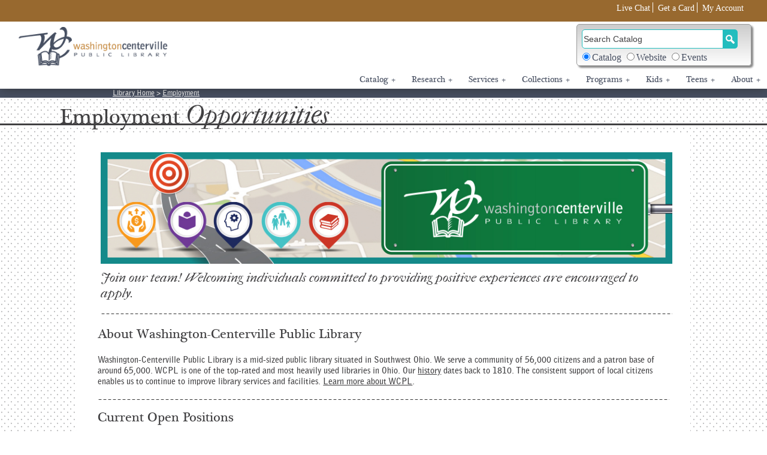

--- FILE ---
content_type: text/html
request_url: https://www.wclibrary.info/employment/
body_size: 34039
content:
<!DOCTYPE HTML>
<html lang="en">
<head>
<title>Employment Opportunities | Washington-Centerville Public Library</title>
<meta name="description" content="Join our team! See what an award-winning library located in Centerville/Washington Township has to offer.">
<meta charset="utf-8">
<link href="/favicon.ico" rel="shortcut icon">
<meta name="apple-mobile-web-app-capable" content="yes">
<meta name="apple-mobile-web-app-status-bar-style" content="grey">
<meta name="viewport" content="width=device-width, initial-scale=1, maximum-scale=1">
<meta property="og:title" content="WCPL Employment" />
<meta property="og:image" content="/images/webthumbnail.jpg" />
<link rel="stylesheet" type="text/css" href="/stylesheets/main.css">
<link rel="stylesheet" media="print" type="text/css" href="/stylesheets/print_styles.css">

<!-- LOAD JQUERY LIBRARY FIRST BEFORE ALL OTHER JAVASCRIPT CODE -->
<script src="/scripts/jquery-3.6.0.min.js"></script>
	
<!-- *** ONLY LOAD JQUERY CUSTOM UI/USER INTERFACE AND STYLESHEET AFTER JQUERY LIBRARY WHEN NEEDED FOR WIDGETS -->	
<!-- WIDGETS USED:  NONE -->

<!-- REQUIRED ALL PAGES - LOAD CUSTOM CODE AFTER JQUERY LIBRARY -->
<script src="/scripts/custom.js"></script>

<!-- REQUIRED ALL PAGES - TOP NAVIGATION -->
<script src="/scripts/jetmenu.js"></script>
<script>
	jQuery(document).ready(function(){  
	$().jetmenu();
	});
</script>

<!-- OFFSET HTML ANCHOR TO ADJUST FOR FIXED HEADER -->
<script>
$(function() {
  $('a[href*="#"]:not([href="#"])').click(function() {
    if (location.pathname.replace(/^\//,'') == this.pathname.replace(/^\//,'') 
&& location.hostname == this.hostname) {

      var target = $(this.hash);
      target = target.length ? target : $('[name=' + this.hash.slice(1) +']');
      if (target.length) {
        $('html,body').animate({
          scrollTop: target.offset().top - 150 //offsets for fixed header
        }, 2000);
        return false;
      }
    }
  });
  //Executed on page load with URL containing an anchor tag.
  if($(location.href.split("#")[1])) {
      var target = $('#'+location.href.split("#")[1]);
      if (target.length) {
        $('html,body').animate({
          scrollTop: target.offset().top - 150 //offset height of header here too.
        }, 2000);
        return false;
      }
    }
});
</script>

<!-- CHECK FOR OPEN CHAT WINDOW -->
<script src="/scripts/openChat.js"></script>

<!-- GOOGLE ANALYTICS TRACKING -->
<script async src="https://www.googletagmanager.com/gtag/js?id=G-17Y8JMM4JY"></script>
<script>
  window.dataLayer = window.dataLayer || [];
  function gtag(){dataLayer.push(arguments);}
  gtag('js', new Date());
  gtag('config', 'G-17Y8JMM4JY');
</script>

</head>
<body>
<!-- ERROR CHECKING -->
<script>
function errorCheckingSearch()
{
// CHECK TO SEE IF SEARCH FIELD TERM IS ENTERED 
if (document.searchbox_form.q.value == "" ||
	document.searchbox_form.q.value == null ||
	document.searchbox_form.q.value == "Search Catalog" ||
	document.searchbox_form.q.value == "Search Library Info & Services" ||
	document.searchbox_form.q.value == "Search Library Calendar" ||
	document.searchbox_form.q.value.charAt(0) == ' ' )
	{window.alert("Please enter a search term.");
	document.searchbox_form.q.focus();
	return false;}
return true;
}
</script>

<script>
function selectWording() {

/* reset the ip address */
/* var strUrl = "http://www.wclibrary.info/index_test_search.asp"; */
/* window.location.href = strUrl; */


var strSearchWording;
if (document.searchsite_form.searchsite[0].checked) {
	/* SEARCH CATALOG  */
	/* window.alert(document.searchsite_form.searchsite[0].value); */
	/* MAKE SURE THEY HAVEN'T ALREADY ENTERED A SEARCH TERM */
	if ((document.searchbox_form.q.value == "Search Library Info & Services") |
	(document.searchbox_form.q.value == "Search Library Calendar") |
	(document.searchbox_form.q.value == ""))	
	{
	strSearchWording = "Search Catalog";
	document.searchbox_form.q.value = strSearchWording;
	document.searchbox_form.q.focus();
	}
}
if (document.searchsite_form.searchsite[1].checked) {
	/* SEARCH WEBSITE */
	/* window.alert(document.searchsite_form.searchsite[1].value); */
	/* MAKE SURE THEY HAVEN'T ALREADY ENTERED A SEARCH TERM */
	if ((document.searchbox_form.q.value == "Search Catalog") |
	(document.searchbox_form.q.value == "Search Library Calendar") |
	(document.searchbox_form.q.value == ""))	
	{
	strSearchWording = "Search Library Info & Services";
	document.searchbox_form.q.value = strSearchWording;
	document.searchbox_form.q.focus();
	}
}
if (document.searchsite_form.searchsite[2].checked) {
	/* SEARCH EVANCED FOR EVENTS */
	/* window.alert(document.searchsite_form.searchsite[2].value); */
	/* MAKE SURE THEY HAVEN'T ALREADY ENTERED A SEARCH TERM */
	if ((document.searchbox_form.q.value == "Search Catalog") |
	(document.searchbox_form.q.value == "Search Classic Catalog") |
	(document.searchbox_form.q.value == "Search Library Info & Services") |
	(document.searchbox_form.q.value == ""))	
	{
	strSearchWording = "Search Library Calendar";
	document.searchbox_form.q.value = strSearchWording;
	document.searchbox_form.q.focus();
	}
}
}
</script>

<script>
function searchEncore(){

/* SEARCH WEBSITE */
if (document.searchsite_form.searchsite[1].checked) {
	/* window.alert("Searching Website") */
	window.open("https://wclibrary.info/search/?cx=007134756483569320790:4v_8uukv1ik&sa=Search&cof=FORID%3A11&q=" + document.searchbox_form.q.value);	
	return;	
}

/* SEARCH EVANCED */
else if (document.searchsite_form.searchsite[2].checked) {
	/* window.alert("Searching eVanced") */
	/* window.open("https://events.wclibrary.info/scripts/libcal_search_results.php?searchterm=" + document.searchbox_form.q.value); */
	window.open("https://events.wclibrary.info");
	return;	
}

/* SEARCH VEGA DISCOVER CATALOG */
else
	/* window.alert("Searching Catalog") */
	var locationHref
	var encoreBaseURLInput,encoreBaseURL, searchInput, scopeInput, searchString, scopeString, charRegExString, base64Regex;
       /*base64_encoding_map includes special characters that need to be encoded using base64 - these chars are "=","/", "\", "?" character : base64 encoded */
	var base64_encoding_map = {"=":"PQ==", "/": "Lw==", "\\":"XA==", "?":"Pw=="};
	var escapeRegExp = function(string) {
	return string.replace(/([.*+?^=!:${}()|\[\]\/\\])/g, "\\$1");
	}
	encoreBaseURLInput = document.getElementById("encoreBase");
	searchInput = document.getElementById("encoreSearchInput");

	if (searchInput && encoreBaseURLInput) {
		encoreBaseURL = encoreBaseURLInput.value;
		searchString = searchInput.value;
		for(var specialChar in base64_encoding_map) {
			charRegExString = escapeRegExp(specialChar);
			base64Regex = new RegExp(charRegExString, "g");
			searchString = searchString.replace(base64Regex, base64_encoding_map[specialChar])
		}
	searchString = encodeURIComponent(searchString);

	
	locationHref = encoreBaseURL + "?query=" + searchString + "&SearchType=everything";
	window.open(locationHref);

	}
	return false;
}

</script>

<div id="siteWrapper">  <!-- START siteWrapper -->
<div id="header">  <!-- START header -->
<div id="top_nav" role="navigation" aria-label="Secondary"> <!-- START top_nav -->

<ul>

<!-- 
<li><a href="https://www.facebook.com/wclibrary.info" target="_blank" title="Link opens in new window"><img id="facebook_top_nav" src="https://www.wclibrary.info/images/facebook_icon_blue.gif" style="padding-top: 3px;"  alt="Washington-Centerville Public Library on Facebook" title="Link opens in new window" /></a>

<li><a href="https://www.instagram.com/wclibrary5859/" target="_blank" title="Link opens in new window"><img id="instagram_top_nav" src="https://www.wclibrary.info/images/instagram_icon_orange.gif" style="padding-top: 3px;"  alt="Washington-Centerville Public Library on Instagram" title="Link opens in new window" /></a></li>
-->


<li class="top_nav_seperator"><a href="#" onclick='javascript:refChatWin = openChat("https://mylivechat.com/chatnoscript.aspx?HCCID=34187669", "ref_chat_win", "width=420,height=655,scrollbars=no,toolbar=no,resizable=yes,menubar=no", refChatWin); refChatWin.moveTo(0,0); return false;' title="Link opens in new window">Live Chat</a></li>

<li class="top_nav_seperator"><a href="/libcard/">Get a Card</a></li>

<li><a href="https://catalog.wclibrary.info/?openAccount=profile" target="_blank" title="Link opens in new window">My Account</a></li>
                
</ul>
</div> <!-- END top_nav --> 


		<div id="logo_search">  <!-- START logo_search -->
			<!-- START logo_wrapper  -->
    	    <div id="logo_wrapper">
				<div id="wcpl_logo_wrapper">
					<a href="/"><img class="responsiveImage logo_full_img" src="/images/wcpllogo.png" alt="Washington-Centerville Public Library" title="WCPL Home" /></a> 
				</div>
				<div id="wcpl_icon_wrapper">
					<a href="/"><img class="logo_icon_img" src="/images/wcplIcon.png" alt="WCPL" title="WCPL Home"></a>
				</div>
    	    </div>  <!-- END logo_wrapper -->
        	<div id="search_widget_wrapper"> <!-- START search_widget_wrapper -->
				<div id="searchwrapper_new"> <!-- START searchwrapper_new -->
					<div id="searchbox_wrapper" style="cursor: pointer;">
						<form name="searchbox_form" id="search_encore" onSubmit="return searchEncore()" aria-label="Search text input">
				    	<!-- THE FOLLOWING IS REQUIRED with id="encoreSearchInput" -->
					    <!-- <input name="q" id="encoreSearchInput" type="text" maxlength="150" onClick="document.searchbox_form.q.value=''; return false" href="javascript:void(0)" /> -->
						
					
					    <input name="q" id="encoreSearchInput" type="text" aria-label="Search" maxlength="150" onClick="document.searchbox_form.q.value=''; return true" />


				    	<!-- REQUIRED INPUT with id="encoreBase": <ENCORE_FQDN> fully qualified domain name such as "encore.mylibrary.com" -->
				    	<input type="hidden" id="encoreBase" value="https://catalog.wclibrary.info/search" />
					    <!-- OPTIONAL search location hidden field to limit to a predefined scope -->
		    			<!-- <input type="hidden" id="encoreSearchLocation" value="__Lf:facetcollections:<Scope_#>:<Scope_#>:<Scope Label>::" /> -->
						<!-- OPTIONAL non-english language setting: <Language_Code> is code such as "spi" for spanish -->
						<!-- <input type="hidden" id="encoreLanguage" value="<Language_Code>" /> -->


				    	<input type="hidden" id="websiteBase" value="https://wclibrary.info/search_bar_results_new.asp?cx=007134756483569320790:4v_8uukv1ik&sa=Search&cof=FORID%3A11" />
						

				    	<input type="submit" id="submit_search" name="searchbutton" class="searchbutton" value="" aria-label="Search Button" onClick="return errorCheckingSearch();" />
						</form> 
					</div> <!-- END searchbox_form -->

					<!-- SHOW THE RADIO BUTTONS & CHOOSE DIFFERENT SEARCH BOX WORDING WHEN RADIO CLICKED -->
				    <!-- DEFAULT WORDING IS FOR ENCORE -->
					<div id="searchsite_wrapper">  <!-- START searchsite_wrapper -->
						<form name="searchsite_form" aria-label="Search Sources">
						<fieldset id="searchsite_fieldset" aria-label="Search Options">
							<div class="radiogroup">
								
							<input type="radio" name="searchsite" id="searchsite_encore" value="encore" checked="checked" onClick="selectWording()"><label for="searchsite_encore">Catalog</label>
							</div>

                            <div class="radiogroup">
							<input type="radio" name="searchsite" id="searchsite_website" value="website" onClick="selectWording()"><label for="searchsite_website">Website</label>
							</div>
 						<div class="radiogroup">
<input type="radio" name="searchsite" id="searchsite_events" value="events" onClick="selectWording()"><label for="searchsite_events">Events</label></div>

						</fieldset> 
						</form>
					</div> <!-- END searchsite_wrapper -->
				</div> <!-- END searchwrapper_new -->
			</div> <!-- END search_widget_wrapper -->
		</div> <!-- END logo_search -->
        <div class="clear"></div>


<div id="main_nav_wrap" role="navigation" aria-label="Primary"> <!-- START main_nav_wrapper -->
<div id="main_nav_wrap_back" style="float: right;">
<ul id="jetmenu" class="jetmenu teal">
<li><a href="#">Catalog</a>
<div class="megamenu half-width">
<div class="row">
<div class="col3">
<ul>
<li><a href="https://catalog.wclibrary.info" target="_blank">Catalog</a></li>
<li><a href="/catalog/classic.asp" target="_blank">Classic Catalog</a></li>
</ul>
</div>
<div class="col3">
<ul>
<li><a href="https://catalog.wclibrary.info/?openAccount=profile" target="_blank">Access My Account</a></li>
<li><a href="/account/">Account Questions</a></li>
<li><a href="/libcard/">Get a Library Card</a></li>
<!-- <li><a href="/catalog/documents/encoreuserguide.pdf" target="_blank">Encore User Guide</a></li>-->
</ul>
</div>
</div>
</div>
</li>


<!-- RESEARCH DROPDOWN MENU -->
<li><a href="#">Research</a>
<div class="megamenu half-width">
<div class="row">
<div class="col3">
<ul>
<li><a href="/research/">Online Resources</a></li>
<li><a href="/education/#online">Online Learning</a></li>
<!-- <li><a href="/research/tax/">Tax Forms &amp; Resources</a></li> -->
</ul>
</div>

<div class="col3">
<ul>
<li><a href="/ask/">Ask a Librarian</a></li>
<li><a href="/bookalibrarian/">Book a Librarian</a></li>
<!-- <li><a href="/research/business/">Business Research</a></li> -->
<!-- <li><a href="/research/consumer/">Consumer Research</a></li> -->
<!-- <li><a href="https://wclibrary.info/research/homeworkkids/" target="_blank">Homework Help Kids</a></li> -->
<!-- <li><a href="https://teens.wclibrary.info/research/homework/" target="_blank">Homework Help Teens</a></li> -->
</ul>
</div>

</div>
</div>
</li>


<!-- SERVICES DROPDOWN MENU -->
<li><a href="#">Services</a>
<div class="megamenu half-width">
<div class="row">

<div class="col3">
<ul>
<!-- <li><a href="/covid-test/">COVID Tests</a></li> -->
<li><a href="/makerspace/">Creativity Commons</a></li>
<li><a href="/pickup/">Curbside Pickup</a></li>
<!-- <li><a href="/internet/hotspots/">Hotspot Lending</a></li> -->
<li><a href="/ill/">Interlibrary Loan</a></li>
<li><a href="/internet/">Internet Access</a></li>
<!-- <li><a href="/internet/laptops/">Laptop Lending</a></li> -->
<li><a href="/library-app/">Library App</a></li>
<li><a href="/meetingrooms/">Meeting Rooms</a></li>
<li><a href="/outreach/">Outreach Services</a></li>
<li><a href="/passports/">Passports</a></li>	
</ul>
</div>
				
<div class="col3">
<ul>

<!-- <li><a href="/supplies/">Patron Supplies</a></li> -->
<li><a href="/printing/">Printing, Scanning, Copying, Faxing</a></li>
<li><a href="/goodreads/">Reading Suggestions</a></li>
<li><a href="/research/seniors/">Seniors</a></li>	
<li><a href="/speakers/">Speakers Bureau</a></li>
<li><a href="/remote-learning/">Teachers</a></li>
<li><a href="/proctoring/">Test Proctoring</a></li>  
<li><a href="/vote/">Voter Registration</a></li>
</ul>
</div>
	
</div>
</div>
</li>

		
    
<!-- COLLECTIONS DROPDOWN MENU -->
<li><a href="#">Collections</a>
<div class="megamenu half-width">
<div class="row">

<div class="col3">
<ul>
<li><a href="/collection/audiobooks/">Audiobooks</a></li>
<!-- <li><a href="/collection/boardgames/">Board Games</a></li> -->
<!-- <li><a href="/kells/">Book of Kells</a></li> -->
<li><a href="/collection/books/">Books</a></li>
<!-- <li><a href="/brarybags/">'Brary Bags</a></li> -->
<li><a href="/ecollection/">eCollection</a></li>
<!-- <li><a href="/collection/launchpads">Launchpads for Kids</a></li> -->
<li><a href="/things">Library of Things</a></li>
<li><a href="/education/#makerkits">Maker Kits</a></li>
<li><a href="/media/">Movies &amp; Music</a></li>
</ul>
</div>

<div class="col3">
<ul>


<li><a href="https://wclibrary.info/newarrivals/" target="_blank">New Arrivals</a></li>
<li><a href="/periodicals/">Newspapers &amp; Magazines</a></li>
<li><a href="/collection/readalongs/">Read Alongs</a></li>  
<li><a href="/recommend/request/">Recommend a Purchase</a></li>
<!-- <li><a href="/collection/streaming/">Rokus</a></li> -->
</ul>
</div>

</div>
</div>
</li>



<!-- PROGRAMS DROPDOWN MENU -->
<li><a href="#">Programs</a>
<div class="megamenu half-width">
<div class="row">

<div class="col3">
<ul>

<li><a href="/education/">Adult Education</a></li>
<li><a href="/bookdiscussion/">Book Discussions</a></li>
<li><a href="/events/" target="_blank">Calendar of Events</a></li>
<li><a href="/escape/">Digital Escape Rooms</a></li>
<li><a href="/literacy">Early Literacy</a></li>
<li><a href="/erma/">Erma Bombeck Writing Competition</a></li>
<li><a href="/exhibits/" target="_blank">Exhibits</a></li>
</ul>
</div>

<div class="col3">
<ul>
<li><a href="/ghostwalk/">Ghost Walk</a></li>
<li><a href="/gla/">Good Life Writing Contest</a></li>
<li><a href="https://events.wclibrary.info" target="_blank">Make It Programs</a></li>
<li><a href="/speakers/">Speakers Bureau</a></li>
<li><a href="/storytime/">Storytimes</a></li>
<!-- <li><a href="/src/" target="_blank">Summer Reading Club</a></li> -->
<li><a href="/wrp/">Winter Reading Club</a></li>
</ul>
</div>
				


</div>
</div>
</li>

<li><a href="#">Kids</a>
<div class="megamenu half-width">
<div class="row kids">
<div class="col6">
<a href="https://kids.wclibrary.info/" target="_blank"><img src="/images/kids_small.png" alt="WCPL Kids" style="border:0;" /></a>
</div>
</div>
<div class="row">

<div class="col3">
<ul>
<li><a href="/things/">'Brary Bags</a></li>
<!-- <li><a href="https://kids.wclibrary.info/learn/curious_kids/" target="_blank">Curious Kids</a></li> -->
<!-- <li><a href="https://kids.wclibrary.info/do/crafts/">Get Creative Crafts</a></li> -->
<!-- <li><a href="https://kids.wclibrary.info/headsinbooks/" target="_blank">Heads in Books</a></li> -->
<li><a href="https://events.wclibrary.info" target="_blank">Kids Events</a></li>
<li><a href="https://kids.wclibrary.info/read/booklists/" target="_blank">goodREADS Kids!</a></li>
<li><a href="/literacy/1000books/">1,000 Books Before Kindergarten</a></li>
</ul>
</div>


<div class="col3">
<ul>
<li><a href="https://kids.wclibrary.info/do/makerkits/" target="_blank">Maker Kits for Kids</a></li>
<li><a href="https://kids.wclibrary.info/do/trails/" target="_blank">Nature Literature Trails</a></li>
<li><a href="/storytime/">Storytime</a></li>
<!-- <li><a href="/src/" target="_blank">Summer Reading Club</a></li> -->
<!-- <li><a href="https://kids.wclibrary.info/superreaders/" target="_blank">Super Readers</a></li> -->
<li><a href="https://events.wclibrary.info" target="_blank">Tail Waggin' Tutors</a></li>
</ul>
</div>				

</div>
</div>
</li>



<li><a href="#">Teens</a>
<div class="megamenu half-width">
<div class="row teenZone">
<div class="col3">
<a href="https://teens.wclibrary.info/" target="_blank"><img src="/images/teenzone_small.png" alt="Teen Zone" style="border:0; margin:10px 0 0 -15px;"  /></a>
</div>
</div>
<div class="row">
<div class="col3">
<ul>
<!-- <li><a href="https://teens.wclibrary.info/" target="_blank">Teen Home</a></li> -->
<!-- <li><a href="https://wclibrary.info/remote-learning/" target="_blank">Remote Learning</a></li> -->

<!-- <li><a href="https://teens.wclibrary.info/bookclub/" target="_blank">Book Clubs</a></li> -->
<li><a href="https://teens.wclibrary.info/booklists/" target="_blank">goodREADS@WCPL Teens</a></li>
<li><a href="https://teens.wclibrary.info/pra/" target="_blank">Personalized Reading List</a></li>
</ul>
</div>
<div class="col3">
<ul>

<li><a href="https://events.wclibrary.info" target="_blank">Programs</a></li>
<li><a href="https://teens.wclibrary.info/suggestion/" target="_blank">Suggest a Teen Item</a></li>
<!-- <li><a href="/src/">Summer Reading Club</a></li> -->
<li><a href="https://teens.wclibrary.info/tab/" target="_blank">Teen Advisory Board</a></li>
</ul>
</div>
</div>
</div>
</li>



<li><a href="#">About</a>
<div class="megamenu half-width">
<div class="row">
<div class="col3">
<ul>
<li><a href="/about/">About the Library</a></li>
<!-- <li><a href="/annrpt/">Annual Report</a></li> -->
<li><a href="/board/">Board of Trustees</a></li>
<li><a href="/checkout/">Borrowing Guide</a></li>
<li><a href="/contact/">Contact Us</a></li>
<li><a href="/donations/">Donations</a></li>
<li><a href="/employment/">Employment</a></li>
</ul>
</div>

<div class="col3">
<ul>
<li><a href="https://friendswcpl.org/" target="_blank">Friends of WCPL</a></li>
<li><a href="/libcard/">Get a Card</a></li>
<li><a href="/locations/">Locations / Hours</a></li>
<li><a href="/policies/">Policies &amp; Rules</a></li>
<li><a href="/calculator/">Value Calculator</a></li>
<li><a target="_blank" href="/welcome/">Welcome to the Library!</a></li>
</ul>
</div>


</div>
</div>
</li>
</ul>

</div> <!-- END main_nav_wrap_back -->
</div> <!-- END main_nav_wrap -->
</div>  <!-- END header -->

<div class="clear"></div>
 
<div id="main">  <!-- START main -->
<div id="navigation_wrap_back3"> <!-- START nav_wrap_back3 -->
<div id="navigation_wrap3"> <!-- START nav_wrap3 -->
<p class="breadCrumbs"><a href="/">Library Home</a> > <a href="/employment/">Employment</a></p>
</div> <!-- END nav_wrap3 -->
</div>  <!-- END nav_wrap_back3 -->
 
<div id="subSection">  <!-- START subSection -->
<h1 class="heading1-sub"><span class="subpage_part1_black">Employment</span> <span class="subpage_part2_black">Opportunities</span></h1>
<hr class="heading1-sub-underline" />
<div class="main-wrap-subpage">  <!-- START main-wrap-subpage -->
<div class="boxes-full-sub">  <!-- START boxes-full-sub -->
<div class="boxes-padding fullpadding">  <!-- START boxes-padding fullpadding -->
<img class="responsiveImage" src="/images/subheaders/subHeaderStrategicRoadmap.jpg" width="1000" height="195" alt="" title="">

<div class="promo-sub">  <!-- BEGIN promo-sub -->
Join our team! Welcoming individuals committed to providing positive experiences are encouraged to apply.
<hr class="sub-dash">
</div>  <!-- END promo-sub -->
  
							
<h2 id="about_employment" class="heading2-sub">About Washington-Centerville Public Library</h2>
<div class="featured-text-sub">  <!-- START featured-text-sub -->
<br />
<p>Washington-Centerville Public Library is a mid-sized public library situated in Southwest Ohio. We serve a community of 56,000 citizens and a patron base of around 65,000.  WCPL is one of the top-rated and most heavily used libraries in Ohio. Our <a href="/history/">history</a> dates back to 1810. The consistent support of local citizens enables us to continue to improve library services and facilities. <a href="/about/">Learn more about WCPL</a>.</p>
<div class="clear"></div>
<hr class="sub-dash">
</div>  <!-- END featured-text-sub -->


<!-- Unhide To Apply section when adding a job posting - per MXR 08/06/2025 -->
<!-- 
<h2 id="postings" class="heading2-sub">Current Open Positions</h2>
<div class="featured-text-sub">
<br />
						
					
<p>There are no open positions at this time.</p>
<br />


<!--
<div style="width: 50%; float: left;"><a href="https://www.linkedin.com/jobs/view/4281063800" target="_blank">Human Resources Manager</a>
</div>
<div style="width: 50%; float: right;">Full-Time
</div>
<br><br>
-->
<h2 id="postings" class="heading2-sub">Current Open Positions</h2>
<div class="featured-text-sub">
<br />
View our <a href="https://secure7.saashr.com/ta/6207831.careers?" target="_blank">Job Board</a> to see open positions and apply.
	
</div>	

<div class="clear"></div>
<hr class="sub-dash">
</div>  <!-- END featured-text-sub -->

<!-- Hide entire To Apply section when no current job postings - per MXR 08/06/2025 -->

<!--	
<h2 id="employment_apply" class="heading2-sub">To Apply</h2>
<div class="featured-text-sub">  

<br>
<p>Please follow instructions on the job postings.</p>
<br>
<p>Download an <a href="documents/GeneralApplication5-23.pdf" target="_blank">Employment Application</a>. All applications must be signed, digitally or otherwise.</p>
<br>
<p>To digitally sign, application must be opened and completed in <a href="https://www.adobe.com/acrobat/pdf-reader.html" target="_blank">Adobe Acrobat Reader</a> (free version).</p>
<div class="clear"></div>
<hr class="sub-dash">
</div>  <!-- END featured-text-sub -->
												
										
<h2 id="employment_benefits" class="heading2-sub">Benefits of Employment</h2>
<div class="featured-text-sub">  <!-- START featured-text-sub -->
<h3 class="heading3-sub">All employees have access to the following:</h3>
<div class="clear"></div>								
<ul>
	<li>Ohio Public Employees Retirement System (OPERS) - WCPL contributes 14% of employee’s wages to plan and the employee is required to contribute 10%</li>
	<li>Voluntary Vision, Cancer, Term Life insurance, Life insurance</li>
	<li>Optional participation in Ohio Deferred Compensation Program to save additional funds for retirement</li>
	<li>Employee Assistance Program</li>
	<li>Discounted gym membership</li>
</ul>
						
<h3 class="heading3-sub">Full-time and regularly scheduled hours of 20.5 or more per week, includes the benefits listed above in addition to:</h3>
<div class="clear"></div>						
<ul>
	<li>Medical Plan – 85% WCPL paid premiums for single coverage</li>
	<li>Health Saving Account (HSA) - WCPL contributes 85% of medical plan deductible to employee owned HSA for single coverage</li>
	<li>Dental Insurance – 80% WCPL paid premiums for single coverage</li>
	<li>$15,000 paid Life/AD&amp;D policy</li>
	<li>Long Term Disability (employee paid)</li>
	<li>Vacation Leave – 1 - 5 weeks based on years of service</li>							
	<li>Sick Leave - 15 days per year, maximum of 480 hours </li>
	<li>8 paid holidays and 3 floating holidays</li>
	<li>Bereavement Leave</li>
</ul>
						
						
						
<div class="clear"></div>
<hr class="sub-dash">
</div>  <!-- END featured-text-sub -->												
						
					
					
<h2 id="equalopp" class="heading2-sub">Equal Opportunity Employment</h2>
<div class="featured-text-sub">  <!-- START featured-text-sub -->
<p>It is the policy of the Washington-Centerville Public Library to be in compliance with all federal, state, and local laws and regulations relative to discrimination in employment. The Washington-Centerville Public Library does not discriminate in compensation or conditions of employment, including recruitment, hiring, promotion, training, transfer, discipline, or discharge of any applicant or employee on the basis of race, color, ancestry, religion, national origin, citizenship, gender, pregnancy, gender identity, sexual orientation, age, veteran or military status, disability, genetic information, or any other characteristic protected by federal, state, or local law. Reasonable accommodation will be made to enable otherwise qualified individuals with disabilities to perform the essential functions of the job.</p>
<div class="clear"></div>
<hr class="sub-dash">
</div>  <!-- END featured-text-sub -->



</div>  <!-- END boxes-padding fullpadding -->
</div>  <!-- END boxes-full-sub -->
</div>  <!-- END main-wrap-subpage -->
</div>  <!-- END subSection -->
<div class="clear"></div>
<div id="quickLinks" role="navigation" aria-label="Quick links">  <!-- START quickLinks -->
	<h1 class="heading-quicklinks"><span class="heading_part1_white">Quick </span><span class="heading_part2_white">Links</span></h1>
	<hr class="underline-quicklinks" />
	<div class="quick-link-wrap">  <!-- START main-wrap QUICKLINKS -->
		<div class="boxes-quarter boxes-first2">
			<div class="featured-titles-ql">Get Involved
			</div>
			<div class="featured-text-ql">
				<ul>
					<li><a href="/donations/">Donate</a></li>
					<li><a href="/friends/">Friends of WCPL</a></li>
					<li><a href="/donations/volunteer/">Volunteer</a></li>
				</ul>
			</div>
		</div>
		<div class="boxes-quarter">
			<div class="featured-titles-ql">Have Fun!
			</div>
			<div class="featured-text-ql">
				<ul>
					<li><a href="https://events.wclibrary.info" target="_blank" title="(opens new window)">Programs &amp; Events</a></li>
					<li><a href="https://kids.wclibrary.info/do/trails/" target="_blank" title="(opens new window)">Nature Literature Trails</a></li>
					<li><a href="/littlefreelibrary/">Little Free Libraries</a></li>
				</ul>
			</div>
		</div>
		<div class="boxes-quarter">
			<div class="featured-titles-ql">Services
			</div>
			<div class="featured-text-ql">
				<ul>
					<li><a href="/libcard/">Get a Library Card</a></li>
                    <li><a href="/library-app/">Download the Library App</a></li>
                    <li><a href="/meetingrooms/">Reserve a Meeting Room</a></li>
				</ul>
			</div>
		</div>
		<div class="boxes-quarter boxes-last">
			<div class="featured-titles-ql">About
			</div>
			<div class="featured-text-ql">
				<ul>
					<li><a href="/contact/">Contact Us</a></li>
					<li><a href="/employment/">Employment</a></li>
					<li><a href="/policies/">Policies &amp; Privacy</a></li>
				</ul>
			</div>
		</div>
  	</div>  <!-- END main-wrap QUICKLINKS -->
</div>  <!-- END quickLinks -->

</div>  <!-- END main  --><div id="footer" role="contentinfo">  <!-- START footer -->
<hr class="footer_hr">
<div id="footerbottom">  <!-- START footerbottom -->
<div class="footerwrap">  <!-- START footerwrap -->


<div class="split3">
<div class="featured-titles-footer">Centerville Library</div>
<div class="featured-text-footer">
<ul class="footer_list">
<li class="footer_list_item"><a class="footer_phone_link" href="tel:+1-937-433-8091">1 (937) 433-8091</a></li>
<li class="footer_list_item"><a href="https://goo.gl/maps/fnbJWtDzLan" target="_blank">111 West Spring Valley Road<br />Centerville, OH 45458<img src="/images/openNewWindowIconWhite.png" alt="New Window Icon" title="Opens in a new window."></a></li>
<li class="footer_list_item"><a href="/locations/">Library Hours</a></li>
</ul>
</div>
<div class="clear"></div>
</div>

<div class="split3">
<div class="featured-titles-footer">Woodbourne Library</div>
<div class="featured-text-footer">
<ul class="footer_list">
<li class="footer_list_item"><a class="footer_phone_link" href="tel:+1-937-435-3700">1 (937) 435-3700</a></li>
<li class="footer_list_item"><a href="https://goo.gl/maps/14k1KZ1dmG12" target="_blank">6060 Far Hills Avenue <br />Centerville, OH 45459 <img src="/images/openNewWindowIconWhite.png" alt="New Window Icon" title="Opens in a new window."></a></li>
<li class="footer_list_item"><a href="/locations/">Library Hours</a></li>
</ul>
</div>
<div class="clear"></div>
</div>			
			
<div class="split3">
<div class="featured-titles-footer">Creativity Commons at RecPlex</div>
<div class="featured-text-footer">
<ul class="footer_list">
<li class="footer_list_item"><a class="footer_phone_link" href="tel:+1-937-610-4425">1 (937) 610-4425</a></li>
<li class="footer_list_item"><a href="https://goo.gl/maps/3tQVXqWTdJTB6bzVA" target="_blank">895 Miamisburg Centerville Road <br /> Centerville, OH 45459 <img src="/images/openNewWindowIconWhite.png" alt="New Window Icon" title="Opens in a new window."></a></li>
<li class="footer_list_item"><a href="/locations/">Library Hours</a></li>
</ul>
</div>
<div class="clear"></div>
</div>			


<div class="socialfooter" aria-label="Tertiary"> <!-- START socialfooter -->
<div class="featured-text-footer" align="center">
<ul>
					
<li><a href="https://www.facebook.com/wclibrary.info" target="_blank" title="Link opens in new window." class="social-facebook" alt="Washington-Centerville Public Library on Facebook"></a></li>
					
<li><a href="https://x.com/washcentlibrary" target="_blank" title="Link opens in new window." class="social-twitter" alt="Washington-Centerville Public Library on X"></a></li>
					
<li><a href="https://www.instagram.com/wclibrary5859/" target="_blank" title="Link opens in new window." class="social-instagram" alt="Washington-Centerville Public Library on Instagram"></a></li>
	
<li><a href="https://www.flickr.com/photos/washingtoncenterville/sets/" target="_blank" title="Link opens in new window." class="social-flickr" alt="Washington-Centerville Public Library on Flickr"></a></li>
                	
<li><a href="https://www.linkedin.com/company/washington-centerville-public-library" target="_blank" title="Link opens in new window." class="social-linkedin" alt="Washington-Centerville Public Library on LinkedIn"></a></li>
					
<li><a href="https://www.youtube.com/user/wclibrary" target="_blank" class="social-youtube" title="Link opens in new window." alt="Washington-Centerville Public Library on YouTube"></a></li>
					
<li><a href="https://www.wclibrary.info/newsfeeds/" class="social-rss" alt="Washington-Centerville Public Library RSS Feeds" title="Access RSS Feeds"></a></li>
					
</ul>
</div>
<div class="clear"></div>
</div>  <!-- END socialfooter -->
<div class="clear"></div>


<div class="clear"></div>
<div id="footer_message1" class="footer_message"><p>All Library properties are <a href="/policies/rules/">tobacco-free environments</a>.</p>
<div id="footer_message2" class="footer_message"><p>The Library is committed to providing programs, services, and facilities that ensure inclusive and adapted access for all.<br />Please <a href="/contact/">contact us</a> for a personalized approach to individual accommodation.</p>
</div>
			
			
</div>  <!-- END footerwrap -->
</div>  <!-- END footerbottom -->
</div>  <!-- END footer -->

<div id="scrolltab">  <!-- START scrolltab -->
</div>  <!-- END scrolltab -->

</div>  <!-- End siteWrapper -->
</body>
</html>

--- FILE ---
content_type: text/css
request_url: https://www.wclibrary.info/stylesheets/main.css
body_size: 1229
content:
@charset "utf-8";
/* CSS Document */



/**********************************************/
/************* Main CSS Section ***************/
/**********************************************/

/* @import url("/responsive/css/web-style-tb.css"); */

@import url("/stylesheets/responsive.css");


/**********************************************/
/*********** Fonts Section **************/
/**********************************************/
@import url("/stylesheets/fonts.css");
@import url(//fonts.googleapis.com/css?family=IM+Fell+French+Canon:400,400italic);



/**********************************************/
/*********** JetMenu Section **************/
/**********************************************/
@import url("/stylesheets/jetmenu.css");


/**********************************************/
/************** Media Section *****************/
/**********************************************/
@import url("/stylesheets/media.css");



/**********************************************/
/*********** Hover Over Images Section **************/
/**********************************************/
@import url("/stylesheets/hover.css");



/**********************************************/
/************ Transition Section - Social Icons ****/
/**********************************************/
@import url("/stylesheets/transitions.css");





--- FILE ---
content_type: text/css
request_url: https://www.wclibrary.info/stylesheets/fonts.css
body_size: 3741
content:
https://fonts.googleapis.com/css?family=Montserrat

@font-face {
    font-family: 'HelveticaLTStdRoman';
    src: url('../fonts/helveticaltstd-roman-webfont.eot');
    src: url('../fonts/helveticaltstd-roman-webfont.eot?#iefix') format('embedded-opentype'),
         url('../fonts/helveticaltstd-roman-webfont.woff') format('woff'),
         url('../fonts/helveticaltstd-roman-webfont.ttf') format('truetype'),
         url('../fonts/helveticaltstd-roman-webfont.svg#HelveticaLTStdRoman') format('svg');
    font-weight: normal;
    font-style: normal;
}

@font-face {
    font-family: 'BebasNeueRegular';
    src: url('../fonts/BebasNeue-webfont.eot');
    src: url('../fonts/BebasNeue-webfont.eot?#iefix') format('embedded-opentype'),
         url('../fonts/BebasNeue-webfont.woff') format('woff'),
         url('../fonts/BebasNeue-webfont.ttf') format('truetype'),
         url('../fonts/BebasNeue-webfont.svg#BebasNeueRegular') format('svg');
    font-weight: normal;
    font-style: normal;
}

@font-face {
    font-family: 'plantagenet_cherokeeregular';
    src: url('../fonts/plantc-webfont.eot');
    src: url('../fonts/plantc-webfont.eot?#iefix') format('embedded-opentype'),
         url('../fonts/plantc-webfont.woff') format('woff'),
         url('../fonts/plantc-webfont.ttf') format('truetype'),
         url('../fonts/plantc-webfont.svg#plantagenet_cherokeeregular') format('svg');
    font-weight: normal;
    font-style: normal;

}

@font-face {
    font-family: 'BellGothicStdBold';
    src: url('../fonts/bellgothicstd-bold-webfont.eot');
    src: url('../fonts/bellgothicstd-bold-webfont.eot?#iefix') format('embedded-opentype'),
         url('../fonts/bellgothicstd-bold-webfont.woff') format('woff'),
         url('../fonts/bellgothicstd-bold-webfont.ttf') format('truetype'),
         url('../fonts/bellgothicstd-bold-webfont.svg#BellGothicStdBold') format('svg');
    font-weight: normal;
    font-style: normal;
}

@font-face {
    font-family: 'bell_mtitalic';
    src: url('../26583-webfont.eot');
    src: url('../26583-webfont.eot?#iefix') format('embedded-opentype'),
         url('../26583-webfont.woff') format('woff'),
         url('../26583-webfont.ttf') format('truetype'),
         url('../26583-webfont.svg#bell_mtitalic') format('svg');
    font-weight: normal;
    font-style: normal;

}

@font-face {
    font-family: 'nokablack';
    src: url('fonnts.com-noka_black-webfont.woff2') format('woff2'),
         url('fonnts.com-noka_black-webfont.woff') format('woff');
    font-weight: normal;
    font-style: normal;

}




@font-face {
    font-family: 'nokabold';
    src: url('fonnts.com-noka_bold-webfont.woff2') format('woff2'),
         url('fonnts.com-noka_bold-webfont.woff') format('woff');
    font-weight: normal;
    font-style: normal;

}




@font-face {
    font-family: 'nokahairline';
    src: url('fonnts.com-noka_hairline-webfont.woff2') format('woff2'),
         url('fonnts.com-noka_hairline-webfont.woff') format('woff');
    font-weight: normal;
    font-style: normal;

}




@font-face {
    font-family: 'nokalight';
    src: url('fonnts.com-noka_light-webfont.woff2') format('woff2'),
         url('fonnts.com-noka_light-webfont.woff') format('woff');
    font-weight: normal;
    font-style: normal;

}




@font-face {
    font-family: 'nokamedium';
    src: url('fonnts.com-noka_medium-webfont.woff2') format('woff2'),
         url('fonnts.com-noka_medium-webfont.woff') format('woff');
    font-weight: normal;
    font-style: normal;

}




@font-face {
    font-family: 'nokasemibold';
    src: url('../fonts/fonnts.com-noka_semibold-webfont.woff2') format('woff2'),
         url('../fonts/fonnts.com-noka_semibold-webfont.woff') format('woff');
    font-weight: normal;
    font-style: normal;

}



--- FILE ---
content_type: text/css
request_url: https://www.wclibrary.info/stylesheets/jetmenu.css
body_size: 10933
content:
/*
NAME: Jet Responsive Megamenu 
AUTHOR PAGE: http://codecanyon.net/user/marcoarib
ITEM PAGE: http://codecanyon.net/item/jet-responsive-megamenu/5719593
*/

/* @import url(https://fonts.googleapis.com/css?family=Open+Sans); */
/* @import "font-awesome.css"; */

/* MENU CONFIGURATION
**********************************************************/

.jetmenu{
	width: 100%;
	margin-top: 350px;
	padding: 0;
	margin: 0;
	position: relative;
	float: right;
	list-style: none;
}

.jetmenu li{
	display: inline;
	float: left;
}
.jetmenu a{
	-o-transition: all .3s linear;
	-webkit-transition: all .3s linear;
	-moz-transition: all .3s linear;
	transition: all .3s linear;
	outline: none;
	z-index: 9999;
}
.jetmenu > li > a{
	padding: 4px 16px 4px 16px;
	font-family: 'plantagenet_cherokeeregular', serif;
	font-size: 14px;
	color: #474F61;
	text-decoration: none;
	display: inline-block;
	text-align:left;
}
.jetmenu > li:hover > a,
.jetmenu > li.active > a{
	background: #e0e0e0; 
/*	background: #22bdbe;  */
	color: #555;
}

/* DROPDOWN CONFIGURATION
**********************************************************/
.jetmenu ul.dropdown, 
.jetmenu ul.dropdown li ul.dropdown {
	list-style: none;
    margin: 0;
    padding: 0;   
	display: none;
    position: absolute;
    z-index: 9999;
	min-width: 134px;
	background: #21252B;
}
.jetmenu ul.dropdown{
    top: 40px;
}
.jetmenu ul.dropdown li ul.dropdown{
    left: 100%;
	top: inherit;
}
.jetmenu ul.dropdown li{
	clear:both;
	width:100%;
	font-size: 12px;
	color: white;
}
.jetmenu ul.dropdown li a{
	width:100%;
	padding: 12px 24px 12px;
	display:inline-block;
	float:left;
	clear:both;
	font-family: 'Open Sans', sans-serif;
	text-align:left;
	text-decoration: none;
	color: white;
	box-sizing:border-box;
	-moz-box-sizing:border-box; 
	-webkit-box-sizing:border-box;
}
.jetmenu ul.dropdown li:hover > a{
	background: #e0e0e0; 
	color: #555;
}

/* dropdowns to left side */
.jetmenu ul.dropdown li ul.dropdown.left{
    left: auto;
	right: 100%;
}

/* SUBMENU INDICATORS
**********************************************************/
.jetmenu .indicator{
	position: relative;
	left: 5px;
	top: 0;
	font-size: 14px;
	float: right;
}
.jetmenu ul li .indicator{
	font-size: 12px;
	top: 1px;
	left: 10px;
}

/* MEGAMENU
**********************************************************/
.jetmenu > li > .megamenu{
	position: absolute;
	display: none;
	background: #333333;
	width: 25%;
	top: 27px;
	font-family: 'Open Sans', sans-serif;
	text-align:left;
	font-size: 12px;
	color: #999;
	z-index: 9999;
	padding: 5px 30px 0px;
	-webkit-box-sizing: border-box;
	-moz-box-sizing: border-box;
	box-sizing: border-box;
}

/* megamenu list */
.jetmenu li > .megamenu ul{
	margin: 0 0 20px 0;
	float: left;
	padding: 0;
	display: block;
	position: relative;
}
.jetmenu li > .megamenu ul li{
	width: 100%;
	padding: 4px 0 10px 0;
}
.jetmenu li > .megamenu ul li.title{
	margin: 0 0 8px;
	padding: 0 0 5px;
	font-size: 14px;
	border-bottom: solid 1px #666;
}

/* megamenu h5 */
.jetmenu li > .megamenu h5{
	width: 100%;
	margin: 0;
	padding: 0;
}

/* megamenu links */
.jetmenu li > .megamenu a{
	color: #dcddde;
	text-decoration: none;
	font-size: 12px;
	-webkit-transition: color 0.3s linear; 
	-moz-transition: color 0.3s linear; 
	-o-transition: color 0.3s linear; 
	transition: color 0.3s linear;
}
.jetmenu li > .megamenu a:hover{
	color: #dedede; 

}

/* megamenu images */
/*
.jetmenu  .megamenu img{
	width: 100%;
	-webkit-transition: border 0.3s linear; 
	-moz-transition: border 0.3s linear;
	-o-transition: border 0.3s linear;
	transition: border 0.3s linear;
}
*/

/* to fix right attribute on submenus (menu aligned to left (default)) */
.jetmenu > li.fix-sub > .megamenu,
.jetmenu > li.fix-sub > .megamenu.half-width,
.jetmenu > li.fix-sub > .dropdown{
	right: 0;
}

/* MEGAMENU WIDTHS
**********************************************************/
.jetmenu > li > .megamenu.half-width{
	width: 50%;
}
.jetmenu > li > .megamenu.full-width{
	width: 100%;
	left: 0;
}

/* MEGAMENU FORM CONFIGURATION
**********************************************************/
.jetmenu li > .megamenu form{
	width: 100%;
}

/* megamenu inputs */
.jetmenu li > .megamenu form input[type="text"],
.jetmenu li > .megamenu form textarea{
	padding: 5px;
	color: #999;
	background: #444;
	font-family: 'Open Sans', sans-serif;
	font-size: 14px;
	border: solid 1px transparent;
	outline: none;
	-webkit-box-sizing: border-box;
	-moz-box-sizing: border-box;
	box-sizing: border-box;
	-webkit-transition: border 0.3s linear; 
	-moz-transition: border 0.3s linear;
	-o-transition: border 0.3s linear;
	transition: border 0.3s linear;
}
.jetmenu li > .megamenu form input[type="text"]:focus,
.jetmenu li > .megamenu form textarea:focus{
	border-color: #e0e0e0;
}
.jetmenu li > .megamenu form input[type="text"]{
	width: 100%;
	margin-top: 10px;
}
.jetmenu li > .megamenu form textarea{
	width: 100%;
	margin-top: 10px;
}
.jetmenu li > .megamenu form input[type="submit"]{
	width: 25%;
	float: right;
	height: 30px;
	margin-top: 10px;
	border: none;
	cursor: pointer;
	background: #444;
	color: #777;
	font-family: 'Open Sans', sans-serif;
	-webkit-transition: background 0.3s linear; 
	-moz-transition: background 0.3s linear; 
	-o-transition: background 0.3s linear; 
	transition: background 0.3s linear; 
}
.jetmenu li > .megamenu form input[type="submit"]:hover{
	background: #e0e0e0;
	color: #555;
}

/* MEGAMENU GRID SYSTEM
**********************************************************/
.megamenu .row{
	width: 100%;
	margin-top: 15px;
}
.megamenu .row:first-child {
	margin-top: 0;
}
.megamenu .row:before,
.megamenu .row:after {
	display: table;
	content: "";
	line-height: 0;
}
.megamenu .row:after {
	clear: both;
}
.megamenu .row .col1,
.megamenu .row .col2,
.megamenu .row .col3,
.megamenu .row .col4,
.megamenu .row .col5,
.megamenu .row .col6{
	display: block;
	width: 100%;
	min-height: 20px;
	float: left;
	margin-left: 2.127659574468085%;
	-webkit-box-sizing: border-box;
	-moz-box-sizing: border-box;
	box-sizing: border-box;
}
.megamenu .row [class*="col"]:first-child {
	margin-left: 0;
}
.megamenu .row .col1{
	width: 14.893617021276595%;
}
.megamenu .row .col2{
	width: 31.914893617021278%;
}
.megamenu .row .col3{
	width: 48.93617021276595%;
}
.megamenu .row .col4{
	width: 65.95744680851064%;
}
.megamenu .row .col5{
	width: 82.97872340425532%;
}
.megamenu .row .col6{
	width: 100%;
}

/* RIGHT ALIGNMENT (MENU ITEM)
**********************************************************/
.jetmenu > li.right{
	float: right;
}
.jetmenu > li.right > .megamenu,
.jetmenu > li.right > .megamenu.half-width,
.jetmenu > li.right > .dropdown{
	right: 0;
}

/* to fix right attribute on submenus (menu aligned to right) */
.jetmenu > li.jsright{
	float: right;
}
.jetmenu > li.jsright.last > .megamenu,
.jetmenu > li.jsright.last > .megamenu.half-width,
.jetmenu > li.jsright.last > .dropdown{
	right: 0;
}

/* ICONS (FONT AWESOME)
**********************************************************/
.jetmenu > li > a > i{
	line-height: 23px !important;
	margin-right: 6px;
	font-size: 18px;
	float: left;
}

/* COLLAPSIBLE MENU
**********************************************************/
.jetmenu > li.showhide{
	display: none;
	width: 100%;
	height: 50px;
	cursor: pointer;
	color: #999;
	background: #333333;
}
.jetmenu > li.showhide span.title{
	margin: 15px 0 0 25px;
	font-family: 'Open Sans', sans-serif;
	float: left;
}
.jetmenu > li.showhide span.icon{
	margin: 17px 20px;
	float: right;
}
.jetmenu > li.showhide .icon em{
	margin-bottom: 3px;
	display: block;
	width: 20px;
	height: 2px;
	background: #999;
}

.teal > li:hover > a, .blue > li.active > a{	background: #22bdbe; color: #fff; }
.teal ul.dropdown li:hover > a{ background: #22bdbe; color: #fff; }
.teal li > .megamenu form input[type="text"]:focus, .teal li > .megamenu form textarea:focus{ border-color: #22bdbe; }
.teal li > .megamenu form input[type="submit"]:hover{ background: #02bdbe; color: #fff; }
.teal li > .megamenu a:hover{ color: #02bdbe; }



/* RESPONSIVE LAYOUT
**********************************************************/
@media (max-width: 768px) {

	.jetmenu{
		width:100%; 
		/* must set max height to less than screen size to get the scroll to work */
		max-height: 350px;
		overflow-y: scroll;
		overflow-x: hidden;
		background: #333333;
	}
	.jetmenu li > .megamenu a{
		color:#414042;
	}
	.jetmenu > li{
		/*  max-height: 1000px */
		overflow-x: hidden;
		display: block;
		width: 100%;
		box-sizing:border-box;
		-moz-box-sizing:border-box; 
		-webkit-box-sizing:border-box;
	}
	.jetmenu > li > a{
		padding: 8px 25px;
		color: white;
	}
	.jetmenu a{
		width: 100%;
		box-sizing:border-box;
		-moz-box-sizing:border-box; 
		-webkit-box-sizing:border-box; 
	}
	.jetmenu ul.dropdown, 
	.jetmenu ul.dropdown li ul.dropdown{
		width: 100% !important;
		left: 0;
		position: static !important;
		border: none;
		box-sizing:border-box;
		-moz-box-sizing:border-box; 
		-webkit-box-sizing:border-box; 
	}
	.jetmenu ul.dropdown li {
		background: #21252B !important;
		border: none;
	}
	.jetmenu ul.dropdown > li > a{
		padding-left: 40px !important;
	}
	.jetmenu > li > .megamenu{
		width: 100% !important;
		position: static;
		border-top: none;
		background: white;
		height:100%;
	}
	.jetmenu > li > .megamenu .row [class*="col"]{
		float: none;
		display: block;
		width: 100% !important;
		margin-left: 0;
		margin-top: 15px;
		-webkit-box-sizing: border-box;
		-moz-box-sizing: border-box;
		box-sizing: border-box;
	}
	.jetmenu > li > .megamenu .row:first-child  [class*="col"]:first-child {
		margin-top: 0;
	}
	.jetmenu > li > .megamenu .row{
		margin-top: 0;
	}
	.jetmenu > li > ul.dropdown > li > a{ padding-left: 40px !important; }
	.jetmenu > li > ul.dropdown > li > ul.dropdown > li > a{ padding-left: 60px !important; }
	.jetmenu > li > ul.dropdown > li > ul.dropdown > li > ul.dropdown > li > a{ padding-left: 80px !important; }
	
	.megamenu .row .col1,
.megamenu .row .col2,
.megamenu .row .col3,
.megamenu .row .col4,
.megamenu .row .col5,
.megamenu .row .col6{
	clear: both;
}
}

@media (max-width: 500px) {
	.jetmenu{
	/* must set max height to less than screen size to get the scroll to work */
    	max-height: 375px;
		overflow-y: scroll;
	}
	.jetmenu > li{
    	/* max-height: 1000px;*/
	}
/* REMOVED
	.content{
		margin:-15px 0 0 0;
	}
*/

}

@media (max-width: 320px) {
	.jetmenu{
	/* must set max height to less than screen size to get the scroll to work */
    	max-height: 250px;
		overflow-y: scroll;
	}
	.jetmenu > li{
    	/* max-height: 1000px;*/
	}
/* REMOVED
	.content{
		margin:-15px 0 0 0;
	}
*/

}




--- FILE ---
content_type: text/css
request_url: https://www.wclibrary.info/stylesheets/media.css
body_size: 8372
content:
@media screen and (max-width: 768px){
/* MAXIMUM WIDTH AT WHICH THIS STYLE WILL BE SHOWN */

/*  DO NOT DISPLAY KIDS OR TEEN IMAGES IN THE MENU */
.teenZone{display:none;}
.kids{display:none;}


/* AFTER NAV BUT INCLUDES IMAGE SLIDER AND QUICKLINKS BUT NOT FOOTER */
#main{margin-top:-5px;}

/* HOMEPAGE ONLY - REDUCE SECTION PADDING ON MOBILE */
.homepage-section-wrap{	padding: 0 5px 0 10px;}


#searchbar{padding-left: 8px;}

/* BREADCRUMBS SUBPAGE ONLY - ADJUST TOP MARGIN */
#navigation_wrap3{margin-top: 165px;}

/* RE-ALIGN HEADERS ALL SECTIONS AND SUBPAGES */
h1.heading-atthelibrary {padding-left: 8px; text-align: left;}
h1.heading-booksandmore {padding-left: 8px; text-align: left;}
h1.heading-infohub {padding-left: 8px; text-align: left;}
h1.heading-quicklinks {padding-left: 8px; text-align: left;}
h1.heading1-sub {padding-left: 8px; text-align: left;}

/* REDUCE THE SIZE OF THE FEATURED TITLES ALL SECTIONS */
.featured-titles-teal{font-size:14pt; width:100%; text-align:left; padding-bottom:0;}
.featured-titles-rust{font-size:14pt; width:100%; text-align:left; padding-bottom:0;}
.featured-titles-purple{font-size:14pt; width:100%; text-align:left; padding-bottom:0;}
.featured-titles-ql{font-size:14pt; width:100%; text-align:left; padding-bottom:0;}
.featured-titles-footer{font-size:14pt; width:100%; text-align:left; padding-bottom:0;}

/* RE-ALIGN HOMEPAGE IMAGES */
.atLibraryImage{width:100%;}
.infoHubImage{width:100%;}
.twthImage{width:100%;}

/* was on old homepage ? used anywhere else?  */
.latestthreeimage{width: 100%; height: auto;}

/* SUBPAGE:  ALLOW FOR FIXED TOP HEADER - RETEST */
.newanchor{top: -250px;}


.boxes-full{border-left:0px; border-right:0px; margin-left:0px; margin-right:0px;}
.boxes-3quarter{width:100%;}
#footertop{padding-bottom:120px;}

#portfolio-filter-choice{clear: left; width:100%; padding: 0px 0px 20px 0px; text-align:center; float: left;}
#portfolio-filter{width:100%; padding: 0px 0px 20px 0px; text-align:center;}
}



@media screen and (max-width: 600px){

.homepage-section-wrap{	padding: 0 0 0 0;}

/* REMOVE FULL LOGO AND NOW DISPLAY ICON ONLY */
#wcpl_logo_wrapper{display:none;}
#wcpl_icon_wrapper {display:inline; width: 80px;}


h1.heading1-sub {padding-top: 5px;}

/* CHANGE COLUMNS TO DISPLAY ONE ACROSS */
.element2{width:100%; margin:10px 0px !important; padding:0px;}
.split2{width:100%; margin:10px 0px !important; padding:0px;}
.split3{width:100%; margin:10px 0px !important; padding:0px;}
.element3{width:100%; margin:10px 0px !important; padding:0px;}
.split23{width:100%; margin:10px 0px !important; padding:0px;}
.promobar_split3{width:100%; margin: 0 0 0 0 !important; padding: 12px 0 4px 0;}

/* CHANGE FOUR COLUMNS TO NOW DISPLAY TWO ACROSS */
.split4{width:46%;padding:0% 2% 10px 2%;}
.element{width:46%;padding:0% 2% 10px 2%;}

/* DISPLAY LIBRARYAWARE WIDGET ON MOBILE SUBPAGES RATHER THAN FULL NEWSLETTER */
.newsletter_full{display: none;}
.newsletter_widget{display: block;}

}

@media screen and (max-width: 500px){

/* DONT DISPLAY BREADCRUMBS ON SUBPAGES ON SMALL MOBILE DEVICES */
.breadCrumbs{display:none;}
#navigation_wrap_back3{display:none;}
#navigation_wrap3{display:none;}
#sliderwrap{display: none;} 
#facebook_top_nav {display:none;}
#instagram_top_nav {display:none;}   

/*
#rotateImages{display:none;}
#sliderwrap{margin-top: 20px !important;}  
#promoBoxContainer{display: none;}
*/

/* ERMA PAGES ONLY */
.cookie_alert {margin-top: 165px; height: auto; padding: 10px 0 0 0;}

/* HOMEPAGE ONLY */	
#alert_wrap {margin-top: 160px; height: auto; padding: 8px 0 0 0;}
#home_promo_wrap {}
#atLibraryRow2{width: 100%;}

/* DO NOT DISPLAY BACKGROUNDS IMAGES & ADD TOP PADDING FOR THREE SECTIONS */
#firstSection{padding-top:20px; background-image:none; background-color:white;}   /* atthelibrary */
#secondSection{padding-top:20px; background-image:none; background-color:#21252B;}  /* goodreads */
#thirdSection{padding-top:20px; background-image: none; background-color:white;}  /* infohub */
#subSection{padding-top:65px; background-image: none; background-color:white;} /* all subpages */

/* DO NOT DISPLAY UNDERLINE UNDER THE SECTION HEADERS */
hr.underline-atthelibrary {display: none;}
hr.underline-booksandmore {display: none;}
hr.underline-infohub {display: none;}
hr.heading1-sub-underline {display: none;}

/* DO CHANGE THE BACKGROUND BEHIND THE HEADERS TO GRAY AND ADJUST THE MARGINS */
h1.heading-atthelibrary{text-align:left; background-color: #414042; margin-top: -20px; margin-bottom: -5px;}
h1.heading-booksandmore{text-align:left; background-color: #414042; margin-top: -20px; margin-bottom: -5px;}
h1.heading-infohub{text-align:left; background-color: #414042; margin-top: -20px; margin-bottom: -5px;}
h1.heading1-sub{text-align:left; background-color: #414042; padding-top: 115px; padding-bottom: 15px;}
h2.heading2-sub{font-size:20px; width:100%; text-align:left; padding-bottom:0px;}
h3.heading3-sub {font-size:16px; width:100%; text-align:left; padding-bottom:0px;}

/* DO CHANGE HEADER FONT COLORS TO WHITE */
.heading_part1_black {color: white;}
.heading_part2_black {color: white;}
.heading_part1_white {color: white;}
.heading_part2_white {color: white;}
.subpage_part1_black {color: white;}
.subpage_part2_black {color: white;}

/* DO NOT DISPLAY HEADLINE IMAGES  */
.atLibraryImage{display:none;}
.booksMoreImage1{display: none;}
.booksMoreImage2{display: none;}
.booksMoreImage3{display: none;}
.infoHubImage{display:none;}
.twthImage{display:none;}

/* DISPLAY ALTERNATIVE TEXT FOR TOP TEN IMAGE */
#booksMoreImage3Text{display: block;} 



#ask-a-librarian-chat {display: none;}  /* not sure where this is located.  Subpage?  */


.promo-sub{font-size:14px; width:100%; text-align:left; padding-bottom:0px;}
.social{margin:0px; width:100%; text-align:center;}
.social ul{margin:0px 20px 0px 0px;}
.boxes-3quarter{width:100%;}


/* CHANGE THE WIDTH OF BOXES TO 100% & REMOVE IMAGE AND CHANGE THE BOOKS AND MORE BACKGROUND COLOR */
.boxes-third-atTheLibrary{width:100%; min-height:100px; padding: 0 6px 0 4px; border:0; margin:0;}
.boxes-third-twth{width:100%; min-height:100px; padding: 0 6px 0 4px; border:0; margin:0;}
.boxes-third-booksAndMore{width:100%; min-height:75px; padding: 0 6px 0 4px; border-left:0px; border:0; margin:0; 	
background: #686868; /* Old browsers */
background: linear-gradient(to bottom,  #686868 0%,#21252b 33%); /* W3C */
}
.boxes-third-infoHub{width:100%; min-height:100px; padding: 0; border: 0; margin: 0 0 0 0;}
.boxes-third-w{width:100%; min-height:100px; padding:5px; border-left:0px; border-right:0px; margin-left:0px; margin-right:0px;}

.atTheLibrary-images{min-height:75px; padding:5px;}
.atTheLibrary-images2{min-height:75px; padding:5px;}
.boxes-full{margin-bottom:0px;}
.boxes-full-eCollection{background-color:#22bdbe;}
.boxes-full-events{width:70%; margin:10px 15% 10px 15%;}
.blank{display:none;}
.boxes-half{width:100%; border-left:0px; border-right:0px; margin-left:0px; margin-right:0px;}
.boxes-first{margin-left:0px; margin-right:0px;}
.boxes-last{margin-left:0px; margin-right:0px;}
#quickLinks{margin:-7px 0 0 0; padding:20px 0 0 0;}
#footer{margin:-7px 0 0 0;}
.split4{width:100%; margin:10px 0px !important; padding:0;}
.element{width:100%; margin:10px 0px !important; padding:0px;}
.boxes-quarter{width:100%; border-left:0px; border-right:0px; margin-left:0px; margin-right:0px;}
.featured-text-ql{text-align:center; float:none;}
.featured-text-w{text-align:left; float:none;}
.featured-text-footer{text-align:center; float:none;}
.featured-titles-ql{text-align:center; float:none;}
.featured-titles-footer{text-align:center; float:none; margin-bottom: -13px;}
#contactUs{width:85%; padding-left:10px; font-size:9pt; border-left:0px; border-right:0px; margin-left:0px; margin-right:0px; margin-bottom:20px;}
.socialfooter{width:100%; margin-left: 5px;}
.socialfooter ul{float:left; padding-left: 35px;}
.space{display:block;}
}


@media screen and (max-width: 320px){
/* DO NOT DISPLAY ICON ON SMALLEST PHONES - NEED ROOM FOR NAV */
#logo_wrapper{display:none;}
#search_widget_wrapper {margin-left: 155px;}
#top_nav ul{margin-left: -40px;}
#alert_wrap {padding: 15px 0 0 0;}
.cookie_alert {padding: 20px 0 0 0;}
.socialfooter{width:50%; margin-left: 0px;}
#facebook_top_nav {display:none;}
#instagram_top_nav {display:none;}    
}


--- FILE ---
content_type: text/css
request_url: https://www.wclibrary.info/stylesheets/transitions.css
body_size: 1083
content:
/* background slide transition */
.social ul li a, .socialfooter ul li a{
transition:background .3s;
}

/* font color transition */
#logo a, #navi ul li a, #navi ul li a:visited{
transition:color .3s;
}

/* text shadow transition */
#navi ul li a, #navi ul li a:visited{
transition:text-shadow .3s;
}

/* background color */
#logo a, button.commentbutton{
transition: background-color .3s ease-in;
}

/* width */
#logo, #navi, #conteactinfo, .split2{
transition: width .3s ease-in;
}

/* margins , padding*/
#logo, .social, #navi, #navi ul, #navi ul li, #navi ul li ul, #conteactinfo, .socialfooter ul{
   transition: margin-left .3s ease-in;
   transition: margin-right .3s ease-in;
   transition: padding .3s ease-in;
}

/* opacity */
.portfoliowrap, .blogimage, .blogwcommentwrap{
transition: opacity .3s ease-in;
}

/**** Isotope CSS3 transitions ****/
.isotope,
.isotope .isotope-item {
transition-duration: 0.8s;
}

.isotope {
transition-property: height, width;
}

.isotope .isotope-item {
transition-property:         transform, opacity;
}

/**** disabling Isotope CSS3 transitions ****/
.isotope.no-transition,
.isotope.no-transition .isotope-item,
.isotope .isotope-item.no-transition {
transition-duration: 0s;
}

--- FILE ---
content_type: text/css
request_url: https://www.wclibrary.info/stylesheets/print_styles.css
body_size: 860
content:
@charset "utf-8";
/* CSS Document */


/*
#main {
	margin-top: -125px;
}

#logo_search {
	display: none;
}

#top_nav {
	display: none;
}

#navigation_wrap3{
	display: none;
}
*/

#header{
	position: absolute;
	box-shadow: none;
	padding-top: 25px;
}

#logo_search {
	padding-top: 10px;
	padding-bottom: 5px;
}

#search_widget_wrapper {
	display: none;
}

#main_nav_wrap {
	display: none;
}

.main-wrap-subpage {
	padding-top: 15px;
}

.jetmenu {
	display: none;
}

#subSection {
	padding-top: 55px;
	background: none;
}

h1.heading-atthelibrary {
	margin-left: -75px;
}

h1.heading-booksandmore {
	margin-left: -75px;
}

h1.heading-infohub {
	margin-left: -75px;
}

h1.heading-quicklinks {
	margin-left: -75px;
}

h1.heading1-sub {
	margin-left: -75px;
	margin-top: -50px;
	margin-bottom: -30px;
}

hr.heading1-sub-underline {
	display: none;
}

#scrolltab {
	display: none;
	border: none;
}

#quickLinks {
	display: none;
}


#footerbottom {
	margin-top: -25px;
}

--- FILE ---
content_type: application/javascript
request_url: https://www.wclibrary.info/scripts/openChat.js
body_size: 529
content:
/*  Check for Open Chat Window */

var refChatWin = null; // global variable
var teenChatWin = null; // global variable
var kidChatWin = null; // global variable
var allChatWin = null; // global variable
	
function openChat(winURL, winName, winFeatures, winObj)
{
var chatWin; // this will hold our opened window 
if (winObj != null) // does the window already exist
{
	if (!winObj.closed) // window was created, so return focus to window
	{ 
		winObj.focus();
		return winObj;
	} 
}
// window hasn't been created or was closed
// create new window using parameters passed to the function
chatWin = window.open(winURL, winName, winFeatures); 
return chatWin;
}

--- FILE ---
content_type: application/javascript
request_url: https://www.wclibrary.info/scripts/jetmenu.js
body_size: 6419
content:
/*
NAME: Jet Responsive Megamenu 
AUTHOR PAGE: http://codecanyon.net/user/marcoarib
ITEM PAGE: http://codecanyon.net/item/jet-responsive-megamenu/5719593
*/

jQuery.fn.jetmenu = function(options){
"use strict";									// 11-8-2017 added strict
	var settings = {
		indicator	 		:true,     			// indicator that indicates a submenu
		speed	 			:300,     			// submenu speed
		delay				:0,					// submenu show delay
		hideClickOut		:true,     			// hide submenus when click outside menu
		align				:"left",			// menu alignment (left/right)
		submenuTrigger		:"hover"			// defines if submenu appears after hover/click
	};											// 11-8-2017 added semicolon 
	$.extend( settings, options );
	
	var menu = $(".jetmenu");
	var lastScreenWidth = window.innerWidth;
	var bigScreen = false;
	
	$(menu).prepend("<li class='showhide'><span class='title'>MENU</span><span class='icon'><em></em><em></em><em></em><em></em></span></li>");
	
	if(settings.indicator === true){
		$(menu).find("a").each(function(){
			if($(this).siblings(".dropdown, .megamenu").length > 0){
				$(this).append("<span class='indicator'>+</span>");
			}
		});
	}
		
	screenSize();
	
	$(window).on('resize', function() {  //  11-8-2017 rewrite:  .resize(function() shorthand is deprecated //
		if(lastScreenWidth <= 768 && window.innerWidth > 768){
			unbindEvents();
			hideCollapse();
			bindHover();
			if(settings.align === "right" && bigScreen === false){
				rightAlignMenu();
				bigScreen = true;
			}
		}
		if(lastScreenWidth > 768 && window.innerWidth <= 768){
			unbindEvents();
			showCollapse();
			bindClick();
			if(bigScreen === true){
				rightAlignMenu();
				bigScreen = false;
			}
		}
		if(settings.align === "right"){
			if(lastScreenWidth > 768 && window.innerWidth > 768) {
				fixSubmenuRight();
			}
		}
		else{
			if(lastScreenWidth > 768 && window.innerWidth > 768) {
				fixSubmenuLeft();
			}
		}
		lastScreenWidth = window.innerWidth;
	});
	
	function screenSize(){
		if(window.outerWidth <= 768){
			showCollapse();
			bindClick();
			if(bigScreen === true){
				rightAlignMenu();
				bigScreen = false;
			}
		}
		else{
			hideCollapse();
			bindHover();
			if(settings.align === "right"){
				rightAlignMenu();
				bigScreen = true;
			}
			else{
				fixSubmenuLeft();
			}
		}
	}
	
	function bindHover(){
		if (navigator.userAgent.match(/Mobi/i) || window.navigator.msMaxTouchPoints > 0 || settings.submenuTrigger === "click"){						
			$(menu).find("a").on("click touchstart", function(e){
				e.stopPropagation(); 
				e.preventDefault();
				$(this).parent("li").siblings("li").find(".dropdown, .megamenu").stop(true, true).fadeOut(settings.speed);
				if($(this).siblings(".dropdown, .megamenu").css("display") === "none"){
					$(this).siblings(".dropdown, .megamenu").stop(true, true).delay(settings.delay).fadeIn(settings.speed);
					return false; 
				}
				else{
					$(this).siblings(".dropdown, .megamenu").stop(true, true).fadeOut(settings.speed);
					$(this).siblings(".dropdown").find(".dropdown").stop(true, true).fadeOut(settings.speed);
				}
				window.location.href = $(this).attr("href");
			});
			
			$(menu).find("li").on("mouseleave", function(){
				$(this).children(".dropdown, .megamenu").stop(true, true).fadeOut(settings.speed);
			});
			
			if(settings.hideClickOut === true){
				$(document).on("click.menu touchstart.menu", function(ev){
					if($(ev.target).closest(menu).length === 0){
						$(menu).find(".dropdown, .megamenu").fadeOut(settings.speed);
					}
				});
			}
		}
		else{
			$(menu).find("li").on("mouseenter", function(){
				$(this).children(".dropdown, .megamenu").stop(true, true).delay(settings.delay).fadeIn(settings.speed);
			}).on("mouseleave", function(){
				$(this).children(".dropdown, .megamenu").stop(true, true).fadeOut(settings.speed);
			});
		}
	}
	
	function bindClick(){
		$(menu).find("li:not(.showhide)").each(function(){
			if($(this).children(".dropdown, .megamenu").length > 0){
				$(this).children("a").on("click", function(e){
					if($(this).siblings(".dropdown, .megamenu").css("display") === "none"){
						$(this).siblings(".dropdown, .megamenu").delay(settings.delay).slideDown(settings.speed).focus();
						$(this).parent("li").siblings("li").find(".dropdown, .megamenu").slideUp(settings.speed);
						return false;
					}
					else{
						$(this).siblings(".dropdown, .megamenu").slideUp(settings.speed).focus();
						var firstItemClick = 1;
					}
				});
			}
		});
	}
	
	function showCollapse(){
		$(menu).children("li:not(.showhide)").hide(0);
		$(menu).children("li.showhide").show(0);
		$(menu).children("li.showhide").on("click", function(){
			if($(menu).children("li").is(":hidden")){
				$(menu).children("li").slideDown(settings.speed);
			}
			else{
				$(menu).children("li:not(.showhide)").slideUp(settings.speed);
				$(menu).children("li.showhide").show(0);
				$(menu).find(".dropdown, .megamenu").hide(settings.speed);
			}
		});
	}
	
	function hideCollapse(){
		$(menu).children("li").show(0);
		$(menu).children("li.showhide").hide(0);
	}	
	
	function rightAlignMenu(){
		$(menu).children("li").addClass("jsright");
		var items = $(menu).children("li");
		$(menu).children("li:not(.showhide)").detach();
		for(var i = items.length; i >= 1; i--){
			$(menu).append(items[i]);
		}			
		fixSubmenuRight();
	}
	
	function fixSubmenuRight(){
		$(menu).children("li").removeClass("last");
		var items = $(menu).children("li");
		for(var i = 1; i <= items.length; i++){
			if($(items[i]).children(".dropdown, .megamenu").length > 0){
				var lastItemsWidth = 0;
				for(var y = 1; y <= i; y++){
					lastItemsWidth = lastItemsWidth + $(items[y]).outerWidth();
				}
				if($(items[i]).children(".dropdown, .megamenu").outerWidth() > lastItemsWidth){
					$(items[i]).addClass("last");
				}
			}
		}
	}
	
	function fixSubmenuLeft(){
		$(menu).children("li").removeClass("fix-sub");
		var items = $(menu).children("li");
		var menuWidth = $(menu).outerWidth();
		var itemsWidth = 0;
		for(var i = 1; i <= items.length; i++){
			if($(items[i]).children(".dropdown, .megamenu").length > 0){
				if($(items[i]).position().left + $(items[i]).children(".dropdown, .megamenu").outerWidth() > menuWidth){
					$(items[i]).addClass("fix-sub");
				}
			}
		}
	}
	
	function unbindEvents(){
		$(menu).find("li, a").off();
		$(document).off("click.menu touchstart.menu");
		$(menu).find(".dropdown, .megamenu").hide(0);
	}
}


--- FILE ---
content_type: application/javascript
request_url: https://www.wclibrary.info/scripts/custom.js
body_size: 7765
content:
$(document).ready(function(){	
"use strict";

//// SEARCH WIDGET ERROR CHECKING ////
function errorCheckingSearch() {
// CHECK TO SEE IF SEARCH FIELD TERM IS ENTERED 
if (document.searchbox_form.q.value === "" ||
	document.searchbox_form.q.value === null ||
	document.searchbox_form.q.value === "Search Catalog" ||
	document.searchbox_form.q.value === "Search Library Info & Services" ||
	document.searchbox_form.q.value === "Search Library Calendar" ||
	document.searchbox_form.q.value.charAt(0) === ' ' )
	{window.alert("Please enter a search term.");
	document.searchbox_form.q.focus();
	return false;}
return true;
}
//// END SEARCH WIDGET ERROR CHECKING ////



////  SEARCH WIDGET WORDING  ////
window.onload = selectWording;

function selectWording() {
var strSearchWording;
if (document.searchsite_form.searchsite[0].checked) {
	/* SEARCH ENCORE  */
	/* window.alert(document.searchsite_form.searchsite[0].value); */
	/* MAKE SURE THEY HAVEN'T ALREADY ENTERED A SEARCH TERM */
	if ((document.searchbox_form.q.value === "Search Library Info & Services") ||
	(document.searchbox_form.q.value === "Search Library Calendar") ||
	(document.searchbox_form.q.value === ""))	
	{
	strSearchWording = "Search Catalog";
	document.searchbox_form.q.value = strSearchWording;
	document.searchbox_form.q.focus();
	}
}
if (document.searchsite_form.searchsite[1].checked) {
	/* SEARCH WEBSITE */
	/* window.alert(document.searchsite_form.searchsite[2].value); */
	/* MAKE SURE THEY HAVEN'T ALREADY ENTERED A SEARCH TERM */
	if ((document.searchbox_form.q.value === "Search Catalog") ||
	(document.searchbox_form.q.value === "Search Library Calendar") ||
	(document.searchbox_form.q.value === ""))	
	{
	strSearchWording = "Search Library Info & Services";
	document.searchbox_form.q.value = strSearchWording;
	document.searchbox_form.q.focus();
	}
}
if (document.searchsite_form.searchsite[2].checked) {
	/* SEARCH EVANCED FOR EVENTS */
	/* window.alert(document.searchsite_form.searchsite[3].value); */
	/* MAKE SURE THEY HAVEN'T ALREADY ENTERED A SEARCH TERM */
	if ((document.searchbox_form.q.value === "Search Catalog") ||
	(document.searchbox_form.q.value === "Search Library Info & Services") ||
	(document.searchbox_form.q.value === ""))	
	{
	strSearchWording = "Search Library Calendar";
	document.searchbox_form.q.value = strSearchWording;
	document.searchbox_form.q.focus();
	}
}
}
////  END SEARCH WIDGET WORDING  ////



////  START SEARCH ALL  ////
function searchEncore(){

/* SEARCH WEBSITE */
if (document.searchsite_form.searchsite[1].checked) {
	/* window.alert("Searching Website") */
	window.open("https://wclibrary.info/search_bar_results.asp?cx=007134756483569320790:4v_8uukv1ik&sa=Search&cof=FORID%3A11&q=" + document.searchbox_form.q.value);	
	return;	
}

/* SEARCH EVANCED */
else if (document.searchsite_form.searchsite[2].checked) {
	/* window.alert("Searching eVanced") */
	window.open("https://wclibrary.evanced.info/signup/list?nd=360&kw=" + document.searchbox_form.q.value);
	return;	
}

// SEARCH ENCORE //
else
	/* window.alert("Searching Encore") */
	var locationHref;
	var encoreBaseURLInput,encoreBaseURL, searchInput, scopeInput, searchString, scopeString, charRegExString, base64Regex;
       /*base64_encoding_map includes special characters that need to be
        encoded using base64 - these chars are "=","/", "\", "?"
        character : base64 encoded */
	var base64_encoding_map = {"=":"PQ==", "/": "Lw==", "\\":"XA==", "?":"Pw=="};
	var escapeRegExp = function(string) {
	return string.replace(/([.*+?^=!:${}()|\[\]\/\\])/g, "\\$1");
	};
	encoreBaseURLInput = document.getElementById("encoreBase");
	searchInput = document.getElementById("encoreSearchInput");

	if (searchInput && encoreBaseURLInput) {
		encoreBaseURL = encoreBaseURLInput.value;
		searchString = searchInput.value;
		for(var specialChar in base64_encoding_map) {
			charRegExString = escapeRegExp(specialChar);
			base64Regex = new RegExp(charRegExString, "g");
			searchString = searchString.replace(base64Regex, base64_encoding_map[specialChar]);
		}
	searchString = encodeURIComponent(searchString);
	locationHref = encoreBaseURL + "?query=" + searchString + "&SearchType=everything";
	window.open(locationHref);

	}
	return false;
}
////  END SEARCH ALL  ////




	// updated 11-8-2017 to rewrite .hover deprecated so use mouseenter and mouseleave //
	$("#navi li").has("ul").on("mouseenter", function(){
			$(this).addClass("current").children("ul").fadeIn('3000');
		}, function() {
			$(this).removeClass("current").children("ul").stop(true, true).fadeOut('3000');
	});
	
	
	
	$("<select />").appendTo("#navi");

	$("<option />", {"selected": "selected","value":"", "text":"Navigation Menu"}).appendTo("#navi select");

	$("#navi ul li a").each(function() {
		var el = $(this);
		$("<option />", {
			"value"   : el.attr("href"),
			"text"    : el.text()
		}).appendTo("#navi select");
	});
		
	$("#navi select").on('change', function() {    // updated 11-8-2017 to rewrite .change(function () shorthand is deprecated //
		window.location = $(this).find("option:selected").val();
	});
	//// End navigation motions ////
	
	//// grey scaling function ////
	$(".bti").on("mouseenter", function() {    // updated 11-8-2017 to rewrite .hover deprecated so use mouseenter and mouseleave //
			$(this).find(".featured-images").fadeTo(500, 0.4);
		}, function () {
			$(this).find(".featured-images").fadeTo(500, 1);
	});
	
$(".latestthree").on("mouseenter", function() {    // updated 11-8-2017 to rewrite .hover deprecated so use mouseenter and mouseleave // 
		$(this).find(".title").fadeTo(500, 0.4);
			$(this).find(".latestthreeimage").fadeTo(500, 0.4);
		}, function () {
			$(this).find(".title").fadeTo(500, 1);
			$(this).find(".latestthreeimage").fadeTo(500, 1);
	});
	//// End grey scaling function ////
	
	//// Start Scroll Top Function //// 
	$(window).on('scroll', function(){  //replaced .bind with .on 4-17-2015  //
		if($(this).scrollTop() > 200) {
		$("#scrolltab").fadeIn('3000');
		}
		if($(this).scrollTop() < 199){
			$("#scrolltab").fadeOut('3000');
		}
	});
	
	$('#scrolltab').on('click', function(){  // replaced .live with .on 4-17-2015 //
		$("html, body").animate({scrollTop:0}, 'slow');
	});
	//// End Scroll Top Function ////
	
	//// Start Tabs Function ////
	$('.tab').on('click', function(){   // updated 11-8-2017 to rewrite .click(function () shorthand which is deprecated //
		$('.tabs_container > .tabs > li.active').removeClass('active');
		$(this).parent().slideDown('slow').addClass('active');
		$('.tabs_container > .tab_contents_container > div.tab_contents_active').slideUp('slow').removeClass('tab_contents_active');
		
		$(this.rel).slideDown('slow').addClass('tab_contents_active');
	});
	//// End Tabs Function ////
	
	//// Start Toggle Function ////
		$(".togglewrap .togglecontent").hide();
		$('.togglewrap .toggletitle.active').addClass('active').next().show();
		$(".togglewrap .toggletitle").on('click',function(){		// updated 11-8-2017 to rewrite .click(function shorthand which is deprecated //
			$(this).toggleClass("active").next().slideToggle("fast");
			return false;
		});
	//// End Toggle Function ////
	
	//// Start Accordian Function ////
	$('.accordionwrap .accordioncontent').hide();
	$('.accordionwrap .accordiontitle:first-child').addClass('active').next().show();
	$('.accordionwrap .accordiontitle').on('click', function() {	// updated 11-8-2017 to rewrite .click(function shorthand which is deprecated //
		if($(this).next().is(':hidden')) {
			$(this).parent().find(".accordiontitle").removeClass('active').next().slideUp('fast');
			$(this).toggleClass('active').next().slideDown('fast');
		}
		return false;
	});
	//// End Accordian Function ////
});